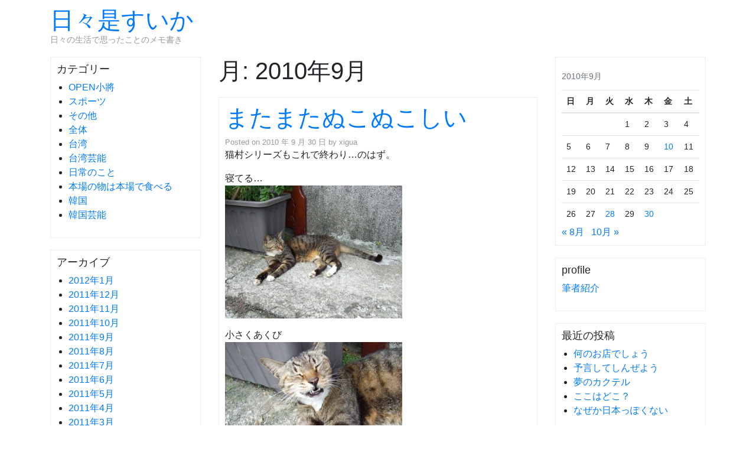

--- FILE ---
content_type: text/html; charset=UTF-8
request_url: https://www.xiguadiary.com/2010/09
body_size: 50647
content:
<!DOCTYPE html>
<html class="no-js" dir="ltr" lang="ja" prefix="og: https://ogp.me/ns#">
    <head>
        <meta charset="UTF-8">
        <meta http-equiv="x-ua-compatible" content="ie=edge">
        <meta name="viewport" content="width=device-width, initial-scale=1, shrink-to-fit=no">

        <link rel="profile" href="http://gmpg.org/xfn/11" />
        <link rel="pingback" href="https://www.xiguadiary.com/xmlrpc.php" />

        <!--WordPress head-->
        <title>月: 2010年9月 | 日々是すいか</title>
	<style>img:is([sizes="auto" i], [sizes^="auto," i]) { contain-intrinsic-size: 3000px 1500px }</style>
	
		<!-- All in One SEO 4.7.6 - aioseo.com -->
	<meta name="robots" content="noindex, max-snippet:-1, max-image-preview:large, max-video-preview:-1" />
	<link rel="canonical" href="https://www.xiguadiary.com/2010/09" />
	<meta name="generator" content="All in One SEO (AIOSEO) 4.7.6" />
		<script type="application/ld+json" class="aioseo-schema">
			{"@context":"https:\/\/schema.org","@graph":[{"@type":"BreadcrumbList","@id":"https:\/\/www.xiguadiary.com\/2010\/09#breadcrumblist","itemListElement":[{"@type":"ListItem","@id":"https:\/\/www.xiguadiary.com\/#listItem","position":1,"name":"\u5bb6","item":"https:\/\/www.xiguadiary.com\/","nextItem":{"@type":"ListItem","@id":"https:\/\/www.xiguadiary.com\/2010\/#listItem","name":"2010"}},{"@type":"ListItem","@id":"https:\/\/www.xiguadiary.com\/2010\/#listItem","position":2,"name":"2010","item":"https:\/\/www.xiguadiary.com\/2010\/","nextItem":{"@type":"ListItem","@id":"https:\/\/www.xiguadiary.com\/2010\/09\/#listItem","name":"9\u6708, 2010"},"previousItem":{"@type":"ListItem","@id":"https:\/\/www.xiguadiary.com\/#listItem","name":"\u5bb6"}},{"@type":"ListItem","@id":"https:\/\/www.xiguadiary.com\/2010\/09\/#listItem","position":3,"name":"9\u6708, 2010","previousItem":{"@type":"ListItem","@id":"https:\/\/www.xiguadiary.com\/2010\/#listItem","name":"2010"}}]},{"@type":"CollectionPage","@id":"https:\/\/www.xiguadiary.com\/2010\/09#collectionpage","url":"https:\/\/www.xiguadiary.com\/2010\/09","name":"\u6708: 2010\u5e749\u6708 | \u65e5\u3005\u662f\u3059\u3044\u304b","inLanguage":"ja","isPartOf":{"@id":"https:\/\/www.xiguadiary.com\/#website"},"breadcrumb":{"@id":"https:\/\/www.xiguadiary.com\/2010\/09#breadcrumblist"}},{"@type":"Organization","@id":"https:\/\/www.xiguadiary.com\/#organization","name":"\u65e5\u3005\u662f\u3059\u3044\u304b","description":"\u65e5\u3005\u306e\u751f\u6d3b\u3067\u601d\u3063\u305f\u3053\u3068\u306e\u30e1\u30e2\u66f8\u304d","url":"https:\/\/www.xiguadiary.com\/"},{"@type":"WebSite","@id":"https:\/\/www.xiguadiary.com\/#website","url":"https:\/\/www.xiguadiary.com\/","name":"\u65e5\u3005\u662f\u3059\u3044\u304b","description":"\u65e5\u3005\u306e\u751f\u6d3b\u3067\u601d\u3063\u305f\u3053\u3068\u306e\u30e1\u30e2\u66f8\u304d","inLanguage":"ja","publisher":{"@id":"https:\/\/www.xiguadiary.com\/#organization"}}]}
		</script>
		<!-- All in One SEO -->

<link rel="alternate" type="application/rss+xml" title="日々是すいか &raquo; フィード" href="https://www.xiguadiary.com/feed" />
<link rel="alternate" type="application/rss+xml" title="日々是すいか &raquo; コメントフィード" href="https://www.xiguadiary.com/comments/feed" />
<script type="text/javascript">
/* <![CDATA[ */
window._wpemojiSettings = {"baseUrl":"https:\/\/s.w.org\/images\/core\/emoji\/15.0.3\/72x72\/","ext":".png","svgUrl":"https:\/\/s.w.org\/images\/core\/emoji\/15.0.3\/svg\/","svgExt":".svg","source":{"concatemoji":"https:\/\/www.xiguadiary.com\/wp-includes\/js\/wp-emoji-release.min.js?ver=6.7.4"}};
/*! This file is auto-generated */
!function(i,n){var o,s,e;function c(e){try{var t={supportTests:e,timestamp:(new Date).valueOf()};sessionStorage.setItem(o,JSON.stringify(t))}catch(e){}}function p(e,t,n){e.clearRect(0,0,e.canvas.width,e.canvas.height),e.fillText(t,0,0);var t=new Uint32Array(e.getImageData(0,0,e.canvas.width,e.canvas.height).data),r=(e.clearRect(0,0,e.canvas.width,e.canvas.height),e.fillText(n,0,0),new Uint32Array(e.getImageData(0,0,e.canvas.width,e.canvas.height).data));return t.every(function(e,t){return e===r[t]})}function u(e,t,n){switch(t){case"flag":return n(e,"\ud83c\udff3\ufe0f\u200d\u26a7\ufe0f","\ud83c\udff3\ufe0f\u200b\u26a7\ufe0f")?!1:!n(e,"\ud83c\uddfa\ud83c\uddf3","\ud83c\uddfa\u200b\ud83c\uddf3")&&!n(e,"\ud83c\udff4\udb40\udc67\udb40\udc62\udb40\udc65\udb40\udc6e\udb40\udc67\udb40\udc7f","\ud83c\udff4\u200b\udb40\udc67\u200b\udb40\udc62\u200b\udb40\udc65\u200b\udb40\udc6e\u200b\udb40\udc67\u200b\udb40\udc7f");case"emoji":return!n(e,"\ud83d\udc26\u200d\u2b1b","\ud83d\udc26\u200b\u2b1b")}return!1}function f(e,t,n){var r="undefined"!=typeof WorkerGlobalScope&&self instanceof WorkerGlobalScope?new OffscreenCanvas(300,150):i.createElement("canvas"),a=r.getContext("2d",{willReadFrequently:!0}),o=(a.textBaseline="top",a.font="600 32px Arial",{});return e.forEach(function(e){o[e]=t(a,e,n)}),o}function t(e){var t=i.createElement("script");t.src=e,t.defer=!0,i.head.appendChild(t)}"undefined"!=typeof Promise&&(o="wpEmojiSettingsSupports",s=["flag","emoji"],n.supports={everything:!0,everythingExceptFlag:!0},e=new Promise(function(e){i.addEventListener("DOMContentLoaded",e,{once:!0})}),new Promise(function(t){var n=function(){try{var e=JSON.parse(sessionStorage.getItem(o));if("object"==typeof e&&"number"==typeof e.timestamp&&(new Date).valueOf()<e.timestamp+604800&&"object"==typeof e.supportTests)return e.supportTests}catch(e){}return null}();if(!n){if("undefined"!=typeof Worker&&"undefined"!=typeof OffscreenCanvas&&"undefined"!=typeof URL&&URL.createObjectURL&&"undefined"!=typeof Blob)try{var e="postMessage("+f.toString()+"("+[JSON.stringify(s),u.toString(),p.toString()].join(",")+"));",r=new Blob([e],{type:"text/javascript"}),a=new Worker(URL.createObjectURL(r),{name:"wpTestEmojiSupports"});return void(a.onmessage=function(e){c(n=e.data),a.terminate(),t(n)})}catch(e){}c(n=f(s,u,p))}t(n)}).then(function(e){for(var t in e)n.supports[t]=e[t],n.supports.everything=n.supports.everything&&n.supports[t],"flag"!==t&&(n.supports.everythingExceptFlag=n.supports.everythingExceptFlag&&n.supports[t]);n.supports.everythingExceptFlag=n.supports.everythingExceptFlag&&!n.supports.flag,n.DOMReady=!1,n.readyCallback=function(){n.DOMReady=!0}}).then(function(){return e}).then(function(){var e;n.supports.everything||(n.readyCallback(),(e=n.source||{}).concatemoji?t(e.concatemoji):e.wpemoji&&e.twemoji&&(t(e.twemoji),t(e.wpemoji)))}))}((window,document),window._wpemojiSettings);
/* ]]> */
</script>
<style id='wp-emoji-styles-inline-css' type='text/css'>

	img.wp-smiley, img.emoji {
		display: inline !important;
		border: none !important;
		box-shadow: none !important;
		height: 1em !important;
		width: 1em !important;
		margin: 0 0.07em !important;
		vertical-align: -0.1em !important;
		background: none !important;
		padding: 0 !important;
	}
</style>
<link rel='stylesheet' id='wp-block-library-css' href='https://www.xiguadiary.com/wp-includes/css/dist/block-library/style.min.css?ver=6.7.4' type='text/css' media='all' />
<style id='wp-block-library-theme-inline-css' type='text/css'>
.wp-block-audio :where(figcaption){color:#555;font-size:13px;text-align:center}.is-dark-theme .wp-block-audio :where(figcaption){color:#ffffffa6}.wp-block-audio{margin:0 0 1em}.wp-block-code{border:1px solid #ccc;border-radius:4px;font-family:Menlo,Consolas,monaco,monospace;padding:.8em 1em}.wp-block-embed :where(figcaption){color:#555;font-size:13px;text-align:center}.is-dark-theme .wp-block-embed :where(figcaption){color:#ffffffa6}.wp-block-embed{margin:0 0 1em}.blocks-gallery-caption{color:#555;font-size:13px;text-align:center}.is-dark-theme .blocks-gallery-caption{color:#ffffffa6}:root :where(.wp-block-image figcaption){color:#555;font-size:13px;text-align:center}.is-dark-theme :root :where(.wp-block-image figcaption){color:#ffffffa6}.wp-block-image{margin:0 0 1em}.wp-block-pullquote{border-bottom:4px solid;border-top:4px solid;color:currentColor;margin-bottom:1.75em}.wp-block-pullquote cite,.wp-block-pullquote footer,.wp-block-pullquote__citation{color:currentColor;font-size:.8125em;font-style:normal;text-transform:uppercase}.wp-block-quote{border-left:.25em solid;margin:0 0 1.75em;padding-left:1em}.wp-block-quote cite,.wp-block-quote footer{color:currentColor;font-size:.8125em;font-style:normal;position:relative}.wp-block-quote:where(.has-text-align-right){border-left:none;border-right:.25em solid;padding-left:0;padding-right:1em}.wp-block-quote:where(.has-text-align-center){border:none;padding-left:0}.wp-block-quote.is-large,.wp-block-quote.is-style-large,.wp-block-quote:where(.is-style-plain){border:none}.wp-block-search .wp-block-search__label{font-weight:700}.wp-block-search__button{border:1px solid #ccc;padding:.375em .625em}:where(.wp-block-group.has-background){padding:1.25em 2.375em}.wp-block-separator.has-css-opacity{opacity:.4}.wp-block-separator{border:none;border-bottom:2px solid;margin-left:auto;margin-right:auto}.wp-block-separator.has-alpha-channel-opacity{opacity:1}.wp-block-separator:not(.is-style-wide):not(.is-style-dots){width:100px}.wp-block-separator.has-background:not(.is-style-dots){border-bottom:none;height:1px}.wp-block-separator.has-background:not(.is-style-wide):not(.is-style-dots){height:2px}.wp-block-table{margin:0 0 1em}.wp-block-table td,.wp-block-table th{word-break:normal}.wp-block-table :where(figcaption){color:#555;font-size:13px;text-align:center}.is-dark-theme .wp-block-table :where(figcaption){color:#ffffffa6}.wp-block-video :where(figcaption){color:#555;font-size:13px;text-align:center}.is-dark-theme .wp-block-video :where(figcaption){color:#ffffffa6}.wp-block-video{margin:0 0 1em}:root :where(.wp-block-template-part.has-background){margin-bottom:0;margin-top:0;padding:1.25em 2.375em}
</style>
<style id='classic-theme-styles-inline-css' type='text/css'>
/*! This file is auto-generated */
.wp-block-button__link{color:#fff;background-color:#32373c;border-radius:9999px;box-shadow:none;text-decoration:none;padding:calc(.667em + 2px) calc(1.333em + 2px);font-size:1.125em}.wp-block-file__button{background:#32373c;color:#fff;text-decoration:none}
</style>
<style id='global-styles-inline-css' type='text/css'>
:root{--wp--preset--aspect-ratio--square: 1;--wp--preset--aspect-ratio--4-3: 4/3;--wp--preset--aspect-ratio--3-4: 3/4;--wp--preset--aspect-ratio--3-2: 3/2;--wp--preset--aspect-ratio--2-3: 2/3;--wp--preset--aspect-ratio--16-9: 16/9;--wp--preset--aspect-ratio--9-16: 9/16;--wp--preset--color--black: #000000;--wp--preset--color--cyan-bluish-gray: #abb8c3;--wp--preset--color--white: #ffffff;--wp--preset--color--pale-pink: #f78da7;--wp--preset--color--vivid-red: #cf2e2e;--wp--preset--color--luminous-vivid-orange: #ff6900;--wp--preset--color--luminous-vivid-amber: #fcb900;--wp--preset--color--light-green-cyan: #7bdcb5;--wp--preset--color--vivid-green-cyan: #00d084;--wp--preset--color--pale-cyan-blue: #8ed1fc;--wp--preset--color--vivid-cyan-blue: #0693e3;--wp--preset--color--vivid-purple: #9b51e0;--wp--preset--gradient--vivid-cyan-blue-to-vivid-purple: linear-gradient(135deg,rgba(6,147,227,1) 0%,rgb(155,81,224) 100%);--wp--preset--gradient--light-green-cyan-to-vivid-green-cyan: linear-gradient(135deg,rgb(122,220,180) 0%,rgb(0,208,130) 100%);--wp--preset--gradient--luminous-vivid-amber-to-luminous-vivid-orange: linear-gradient(135deg,rgba(252,185,0,1) 0%,rgba(255,105,0,1) 100%);--wp--preset--gradient--luminous-vivid-orange-to-vivid-red: linear-gradient(135deg,rgba(255,105,0,1) 0%,rgb(207,46,46) 100%);--wp--preset--gradient--very-light-gray-to-cyan-bluish-gray: linear-gradient(135deg,rgb(238,238,238) 0%,rgb(169,184,195) 100%);--wp--preset--gradient--cool-to-warm-spectrum: linear-gradient(135deg,rgb(74,234,220) 0%,rgb(151,120,209) 20%,rgb(207,42,186) 40%,rgb(238,44,130) 60%,rgb(251,105,98) 80%,rgb(254,248,76) 100%);--wp--preset--gradient--blush-light-purple: linear-gradient(135deg,rgb(255,206,236) 0%,rgb(152,150,240) 100%);--wp--preset--gradient--blush-bordeaux: linear-gradient(135deg,rgb(254,205,165) 0%,rgb(254,45,45) 50%,rgb(107,0,62) 100%);--wp--preset--gradient--luminous-dusk: linear-gradient(135deg,rgb(255,203,112) 0%,rgb(199,81,192) 50%,rgb(65,88,208) 100%);--wp--preset--gradient--pale-ocean: linear-gradient(135deg,rgb(255,245,203) 0%,rgb(182,227,212) 50%,rgb(51,167,181) 100%);--wp--preset--gradient--electric-grass: linear-gradient(135deg,rgb(202,248,128) 0%,rgb(113,206,126) 100%);--wp--preset--gradient--midnight: linear-gradient(135deg,rgb(2,3,129) 0%,rgb(40,116,252) 100%);--wp--preset--font-size--small: 13px;--wp--preset--font-size--medium: 20px;--wp--preset--font-size--large: 36px;--wp--preset--font-size--x-large: 42px;--wp--preset--spacing--20: 0.44rem;--wp--preset--spacing--30: 0.67rem;--wp--preset--spacing--40: 1rem;--wp--preset--spacing--50: 1.5rem;--wp--preset--spacing--60: 2.25rem;--wp--preset--spacing--70: 3.38rem;--wp--preset--spacing--80: 5.06rem;--wp--preset--shadow--natural: 6px 6px 9px rgba(0, 0, 0, 0.2);--wp--preset--shadow--deep: 12px 12px 50px rgba(0, 0, 0, 0.4);--wp--preset--shadow--sharp: 6px 6px 0px rgba(0, 0, 0, 0.2);--wp--preset--shadow--outlined: 6px 6px 0px -3px rgba(255, 255, 255, 1), 6px 6px rgba(0, 0, 0, 1);--wp--preset--shadow--crisp: 6px 6px 0px rgba(0, 0, 0, 1);}:where(.is-layout-flex){gap: 0.5em;}:where(.is-layout-grid){gap: 0.5em;}body .is-layout-flex{display: flex;}.is-layout-flex{flex-wrap: wrap;align-items: center;}.is-layout-flex > :is(*, div){margin: 0;}body .is-layout-grid{display: grid;}.is-layout-grid > :is(*, div){margin: 0;}:where(.wp-block-columns.is-layout-flex){gap: 2em;}:where(.wp-block-columns.is-layout-grid){gap: 2em;}:where(.wp-block-post-template.is-layout-flex){gap: 1.25em;}:where(.wp-block-post-template.is-layout-grid){gap: 1.25em;}.has-black-color{color: var(--wp--preset--color--black) !important;}.has-cyan-bluish-gray-color{color: var(--wp--preset--color--cyan-bluish-gray) !important;}.has-white-color{color: var(--wp--preset--color--white) !important;}.has-pale-pink-color{color: var(--wp--preset--color--pale-pink) !important;}.has-vivid-red-color{color: var(--wp--preset--color--vivid-red) !important;}.has-luminous-vivid-orange-color{color: var(--wp--preset--color--luminous-vivid-orange) !important;}.has-luminous-vivid-amber-color{color: var(--wp--preset--color--luminous-vivid-amber) !important;}.has-light-green-cyan-color{color: var(--wp--preset--color--light-green-cyan) !important;}.has-vivid-green-cyan-color{color: var(--wp--preset--color--vivid-green-cyan) !important;}.has-pale-cyan-blue-color{color: var(--wp--preset--color--pale-cyan-blue) !important;}.has-vivid-cyan-blue-color{color: var(--wp--preset--color--vivid-cyan-blue) !important;}.has-vivid-purple-color{color: var(--wp--preset--color--vivid-purple) !important;}.has-black-background-color{background-color: var(--wp--preset--color--black) !important;}.has-cyan-bluish-gray-background-color{background-color: var(--wp--preset--color--cyan-bluish-gray) !important;}.has-white-background-color{background-color: var(--wp--preset--color--white) !important;}.has-pale-pink-background-color{background-color: var(--wp--preset--color--pale-pink) !important;}.has-vivid-red-background-color{background-color: var(--wp--preset--color--vivid-red) !important;}.has-luminous-vivid-orange-background-color{background-color: var(--wp--preset--color--luminous-vivid-orange) !important;}.has-luminous-vivid-amber-background-color{background-color: var(--wp--preset--color--luminous-vivid-amber) !important;}.has-light-green-cyan-background-color{background-color: var(--wp--preset--color--light-green-cyan) !important;}.has-vivid-green-cyan-background-color{background-color: var(--wp--preset--color--vivid-green-cyan) !important;}.has-pale-cyan-blue-background-color{background-color: var(--wp--preset--color--pale-cyan-blue) !important;}.has-vivid-cyan-blue-background-color{background-color: var(--wp--preset--color--vivid-cyan-blue) !important;}.has-vivid-purple-background-color{background-color: var(--wp--preset--color--vivid-purple) !important;}.has-black-border-color{border-color: var(--wp--preset--color--black) !important;}.has-cyan-bluish-gray-border-color{border-color: var(--wp--preset--color--cyan-bluish-gray) !important;}.has-white-border-color{border-color: var(--wp--preset--color--white) !important;}.has-pale-pink-border-color{border-color: var(--wp--preset--color--pale-pink) !important;}.has-vivid-red-border-color{border-color: var(--wp--preset--color--vivid-red) !important;}.has-luminous-vivid-orange-border-color{border-color: var(--wp--preset--color--luminous-vivid-orange) !important;}.has-luminous-vivid-amber-border-color{border-color: var(--wp--preset--color--luminous-vivid-amber) !important;}.has-light-green-cyan-border-color{border-color: var(--wp--preset--color--light-green-cyan) !important;}.has-vivid-green-cyan-border-color{border-color: var(--wp--preset--color--vivid-green-cyan) !important;}.has-pale-cyan-blue-border-color{border-color: var(--wp--preset--color--pale-cyan-blue) !important;}.has-vivid-cyan-blue-border-color{border-color: var(--wp--preset--color--vivid-cyan-blue) !important;}.has-vivid-purple-border-color{border-color: var(--wp--preset--color--vivid-purple) !important;}.has-vivid-cyan-blue-to-vivid-purple-gradient-background{background: var(--wp--preset--gradient--vivid-cyan-blue-to-vivid-purple) !important;}.has-light-green-cyan-to-vivid-green-cyan-gradient-background{background: var(--wp--preset--gradient--light-green-cyan-to-vivid-green-cyan) !important;}.has-luminous-vivid-amber-to-luminous-vivid-orange-gradient-background{background: var(--wp--preset--gradient--luminous-vivid-amber-to-luminous-vivid-orange) !important;}.has-luminous-vivid-orange-to-vivid-red-gradient-background{background: var(--wp--preset--gradient--luminous-vivid-orange-to-vivid-red) !important;}.has-very-light-gray-to-cyan-bluish-gray-gradient-background{background: var(--wp--preset--gradient--very-light-gray-to-cyan-bluish-gray) !important;}.has-cool-to-warm-spectrum-gradient-background{background: var(--wp--preset--gradient--cool-to-warm-spectrum) !important;}.has-blush-light-purple-gradient-background{background: var(--wp--preset--gradient--blush-light-purple) !important;}.has-blush-bordeaux-gradient-background{background: var(--wp--preset--gradient--blush-bordeaux) !important;}.has-luminous-dusk-gradient-background{background: var(--wp--preset--gradient--luminous-dusk) !important;}.has-pale-ocean-gradient-background{background: var(--wp--preset--gradient--pale-ocean) !important;}.has-electric-grass-gradient-background{background: var(--wp--preset--gradient--electric-grass) !important;}.has-midnight-gradient-background{background: var(--wp--preset--gradient--midnight) !important;}.has-small-font-size{font-size: var(--wp--preset--font-size--small) !important;}.has-medium-font-size{font-size: var(--wp--preset--font-size--medium) !important;}.has-large-font-size{font-size: var(--wp--preset--font-size--large) !important;}.has-x-large-font-size{font-size: var(--wp--preset--font-size--x-large) !important;}
:where(.wp-block-post-template.is-layout-flex){gap: 1.25em;}:where(.wp-block-post-template.is-layout-grid){gap: 1.25em;}
:where(.wp-block-columns.is-layout-flex){gap: 2em;}:where(.wp-block-columns.is-layout-grid){gap: 2em;}
:root :where(.wp-block-pullquote){font-size: 1.5em;line-height: 1.6;}
</style>
<link rel='stylesheet' id='bootstrap-basic4-wp-main-css' href='https://www.xiguadiary.com/wp-content/themes/bootstrap-basic4/style.css?ver=1.3.5' type='text/css' media='all' />
<link rel='stylesheet' id='bootstrap4-css' href='https://www.xiguadiary.com/wp-content/themes/bootstrap-basic4/assets/css/bootstrap.min.css?ver=4.6.2' type='text/css' media='all' />
<link rel='stylesheet' id='bootstrap-basic4-font-awesome5-css' href='https://www.xiguadiary.com/wp-content/themes/bootstrap-basic4/assets/fontawesome/css/all.min.css?ver=5.15.4' type='text/css' media='all' />
<link rel='stylesheet' id='bootstrap-basic4-main-css' href='https://www.xiguadiary.com/wp-content/themes/bootstrap-basic4/assets/css/main.css?ver=1.3.5' type='text/css' media='all' />
<script type="text/javascript" src="https://www.xiguadiary.com/wp-includes/js/jquery/jquery.min.js?ver=3.7.1" id="jquery-core-js"></script>
<script type="text/javascript" src="https://www.xiguadiary.com/wp-includes/js/jquery/jquery-migrate.min.js?ver=3.4.1" id="jquery-migrate-js"></script>
<link rel="https://api.w.org/" href="https://www.xiguadiary.com/wp-json/" /><link rel="EditURI" type="application/rsd+xml" title="RSD" href="https://www.xiguadiary.com/xmlrpc.php?rsd" />
<meta name="generator" content="WordPress 6.7.4" />
<style type="text/css">.recentcomments a{display:inline !important;padding:0 !important;margin:0 !important;}</style> 
        <!--end WordPress head-->
    </head>
    <body class="archive date wp-embed-responsive">
         
        <div class="container page-container">
            <header class="page-header page-header-sitebrand-topbar">
                <div class="row row-with-vspace site-branding">
                    <div class="col-md-6 site-title">
                        <h1 class="site-title-heading">
                            <a href="https://www.xiguadiary.com/" title="日々是すいか" rel="home">日々是すいか</a>
                        </h1>
                        <div class="site-description">
                            <small>
                                日々の生活で思ったことのメモ書き 
                            </small>
                        </div>
                    </div>
                    <div class="col-md-6 page-header-top-right">
                        <div class="sr-only">
                            <a href="#content" title="Skip to content">Skip to content</a>
                        </div>
                         
                    </div>
                </div><!--.site-branding-->
                 
                <!-- the navigation is skipped due to there is no menu or active widgets on navbar-right. -->
                 
            </header><!--.page-header-->


            <div id="content" class="site-content row row-with-vspace"> 
                <div id="sidebar-left" class="col-md-3">
                     
                    <aside id="categories-6" class="widget widget_categories"><h1 class="widget-title">カテゴリー</h1>
			<ul>
					<li class="cat-item cat-item-100"><a href="https://www.xiguadiary.com/category/06">OPEN小將</a>
</li>
	<li class="cat-item cat-item-8"><a href="https://www.xiguadiary.com/category/04">スポーツ</a>
</li>
	<li class="cat-item cat-item-99"><a href="https://www.xiguadiary.com/category/99">その他</a>
</li>
	<li class="cat-item cat-item-1"><a href="https://www.xiguadiary.com/category/00">全体</a>
</li>
	<li class="cat-item cat-item-4"><a href="https://www.xiguadiary.com/category/02">台湾</a>
</li>
	<li class="cat-item cat-item-6"><a href="https://www.xiguadiary.com/category/02/021">台湾芸能</a>
</li>
	<li class="cat-item cat-item-3"><a href="https://www.xiguadiary.com/category/01">日常のこと</a>
</li>
	<li class="cat-item cat-item-9"><a href="https://www.xiguadiary.com/category/05">本場の物は本場で食べる</a>
</li>
	<li class="cat-item cat-item-5"><a href="https://www.xiguadiary.com/category/03">韓国</a>
</li>
	<li class="cat-item cat-item-7"><a href="https://www.xiguadiary.com/category/03/031">韓国芸能</a>
</li>
			</ul>

			</aside><aside id="archives-6" class="widget widget_archive"><h1 class="widget-title">アーカイブ</h1>
			<ul>
					<li><a href='https://www.xiguadiary.com/2012/01'>2012年1月</a></li>
	<li><a href='https://www.xiguadiary.com/2011/12'>2011年12月</a></li>
	<li><a href='https://www.xiguadiary.com/2011/11'>2011年11月</a></li>
	<li><a href='https://www.xiguadiary.com/2011/10'>2011年10月</a></li>
	<li><a href='https://www.xiguadiary.com/2011/09'>2011年9月</a></li>
	<li><a href='https://www.xiguadiary.com/2011/08'>2011年8月</a></li>
	<li><a href='https://www.xiguadiary.com/2011/07'>2011年7月</a></li>
	<li><a href='https://www.xiguadiary.com/2011/06'>2011年6月</a></li>
	<li><a href='https://www.xiguadiary.com/2011/05'>2011年5月</a></li>
	<li><a href='https://www.xiguadiary.com/2011/04'>2011年4月</a></li>
	<li><a href='https://www.xiguadiary.com/2011/03'>2011年3月</a></li>
	<li><a href='https://www.xiguadiary.com/2011/02'>2011年2月</a></li>
	<li><a href='https://www.xiguadiary.com/2011/01'>2011年1月</a></li>
	<li><a href='https://www.xiguadiary.com/2010/12'>2010年12月</a></li>
	<li><a href='https://www.xiguadiary.com/2010/11'>2010年11月</a></li>
	<li><a href='https://www.xiguadiary.com/2010/10'>2010年10月</a></li>
	<li><a href='https://www.xiguadiary.com/2010/09' aria-current="page">2010年9月</a></li>
	<li><a href='https://www.xiguadiary.com/2010/08'>2010年8月</a></li>
	<li><a href='https://www.xiguadiary.com/2010/07'>2010年7月</a></li>
	<li><a href='https://www.xiguadiary.com/2010/06'>2010年6月</a></li>
	<li><a href='https://www.xiguadiary.com/2010/05'>2010年5月</a></li>
	<li><a href='https://www.xiguadiary.com/2010/04'>2010年4月</a></li>
	<li><a href='https://www.xiguadiary.com/2010/03'>2010年3月</a></li>
	<li><a href='https://www.xiguadiary.com/2010/02'>2010年2月</a></li>
	<li><a href='https://www.xiguadiary.com/2010/01'>2010年1月</a></li>
	<li><a href='https://www.xiguadiary.com/2009/12'>2009年12月</a></li>
	<li><a href='https://www.xiguadiary.com/2009/11'>2009年11月</a></li>
	<li><a href='https://www.xiguadiary.com/2009/10'>2009年10月</a></li>
	<li><a href='https://www.xiguadiary.com/2009/09'>2009年9月</a></li>
	<li><a href='https://www.xiguadiary.com/2009/08'>2009年8月</a></li>
	<li><a href='https://www.xiguadiary.com/2009/07'>2009年7月</a></li>
	<li><a href='https://www.xiguadiary.com/2009/06'>2009年6月</a></li>
	<li><a href='https://www.xiguadiary.com/2009/05'>2009年5月</a></li>
	<li><a href='https://www.xiguadiary.com/2009/04'>2009年4月</a></li>
	<li><a href='https://www.xiguadiary.com/2009/03'>2009年3月</a></li>
	<li><a href='https://www.xiguadiary.com/2009/02'>2009年2月</a></li>
	<li><a href='https://www.xiguadiary.com/2009/01'>2009年1月</a></li>
	<li><a href='https://www.xiguadiary.com/2008/12'>2008年12月</a></li>
	<li><a href='https://www.xiguadiary.com/2008/11'>2008年11月</a></li>
	<li><a href='https://www.xiguadiary.com/2008/10'>2008年10月</a></li>
	<li><a href='https://www.xiguadiary.com/2008/09'>2008年9月</a></li>
			</ul>

			</aside> 
                </div>
 
                <main id="main" class="col-md-6 site-main" role="main">
                     
                    <header class="page-header">
                        <h1 class="page-title">月: <span>2010年9月</span></h1>                    </header><!-- .page-header -->

                     
<article id="post-1258" class="post-1258 post type-post status-publish format-standard hentry category-1 category-4">
    <header class="entry-header">
        <h1 class="entry-title"><a href="https://www.xiguadiary.com/2010/09/30234822" rel="bookmark">またまたぬこぬこしい</a></h1>

         
        <div class="entry-meta">
            <span class="posted-on">Posted on <a href="https://www.xiguadiary.com/2010/09/30234822" title="23:48" rel="bookmark"><time class="entry-date published" datetime="2010-09-30T23:48:22+09:00">2010 年 9 月 30 日</time><time class="updated" datetime="2010-09-30T23:46:19+09:00">2010 年 9 月 30 日</time></a></span><span class="byline"> by <span class="author vcard"><a class="url fn n" href="https://www.xiguadiary.com/author/xigua" title="View all posts by xigua">xigua</a></span></span> 
        </div><!-- .entry-meta -->
         
    </header><!-- .entry-header -->

     
    <div class="entry-content">
        <p>猫村シリーズもこれで終わり…のはず。</p>
<p>寝てる…<br />
<a href="http://www.xiguadiary.com/wp-content/uploads/2010/09/20100930_01.jpg"><img fetchpriority="high" decoding="async" src="http://www.xiguadiary.com/wp-content/uploads/2010/09/20100930_01-300x225.jpg" alt="" title="20100930_01" width="300" height="225" class="alignnone size-thumbnail wp-image-1279" srcset="https://www.xiguadiary.com/wp-content/uploads/2010/09/20100930_01-300x225.jpg 300w, https://www.xiguadiary.com/wp-content/uploads/2010/09/20100930_01.jpg 400w" sizes="(max-width: 300px) 100vw, 300px" /></a></p>
<p>小さくあくび<br />
<a href="http://www.xiguadiary.com/wp-content/uploads/2010/09/20100930_02.jpg"><img decoding="async" src="http://www.xiguadiary.com/wp-content/uploads/2010/09/20100930_02-300x225.jpg" alt="" title="20100930_02" width="300" height="225" class="alignnone size-thumbnail wp-image-1280" srcset="https://www.xiguadiary.com/wp-content/uploads/2010/09/20100930_02-300x225.jpg 300w, https://www.xiguadiary.com/wp-content/uploads/2010/09/20100930_02.jpg 400w" sizes="(max-width: 300px) 100vw, 300px" /></a></p>
<p>アップ<br />
<a href="http://www.xiguadiary.com/wp-content/uploads/2010/09/20100930_03.jpg"><img decoding="async" src="http://www.xiguadiary.com/wp-content/uploads/2010/09/20100930_03-300x225.jpg" alt="" title="20100930_03" width="300" height="225" class="alignnone size-thumbnail wp-image-1281" srcset="https://www.xiguadiary.com/wp-content/uploads/2010/09/20100930_03-300x225.jpg 300w, https://www.xiguadiary.com/wp-content/uploads/2010/09/20100930_03.jpg 400w" sizes="(max-width: 300px) 100vw, 300px" /></a></p>
<p>さらに近づいて下から<br />
<a href="http://www.xiguadiary.com/wp-content/uploads/2010/09/20100930_04.jpg"><img loading="lazy" decoding="async" src="http://www.xiguadiary.com/wp-content/uploads/2010/09/20100930_04-300x225.jpg" alt="" title="20100930_04" width="300" height="225" class="alignnone size-thumbnail wp-image-1282" srcset="https://www.xiguadiary.com/wp-content/uploads/2010/09/20100930_04-300x225.jpg 300w, https://www.xiguadiary.com/wp-content/uploads/2010/09/20100930_04.jpg 400w" sizes="auto, (max-width: 300px) 100vw, 300px" /></a></p>
<p>「ん？なんだお前」<br />
<a href="http://www.xiguadiary.com/wp-content/uploads/2010/09/20100930_05.jpg"><img loading="lazy" decoding="async" src="http://www.xiguadiary.com/wp-content/uploads/2010/09/20100930_05-300x225.jpg" alt="" title="20100930_05" width="300" height="225" class="alignnone size-thumbnail wp-image-1283" srcset="https://www.xiguadiary.com/wp-content/uploads/2010/09/20100930_05-300x225.jpg 300w, https://www.xiguadiary.com/wp-content/uploads/2010/09/20100930_05.jpg 400w" sizes="auto, (max-width: 300px) 100vw, 300px" /></a></p>
<p>「許可なく撮りやがって」<br />
<a href="http://www.xiguadiary.com/wp-content/uploads/2010/09/20100930_06.jpg"><img loading="lazy" decoding="async" src="http://www.xiguadiary.com/wp-content/uploads/2010/09/20100930_06-300x225.jpg" alt="" title="20100930_06" width="300" height="225" class="alignnone size-thumbnail wp-image-1284" srcset="https://www.xiguadiary.com/wp-content/uploads/2010/09/20100930_06-300x225.jpg 300w, https://www.xiguadiary.com/wp-content/uploads/2010/09/20100930_06.jpg 400w" sizes="auto, (max-width: 300px) 100vw, 300px" /></a></p>
<p>「こうしてやる」<br />
<a href="http://www.xiguadiary.com/wp-content/uploads/2010/09/20100930_07.jpg"><img loading="lazy" decoding="async" src="http://www.xiguadiary.com/wp-content/uploads/2010/09/20100930_07-300x225.jpg" alt="" title="20100930_07" width="300" height="225" class="alignnone size-thumbnail wp-image-1285" srcset="https://www.xiguadiary.com/wp-content/uploads/2010/09/20100930_07-300x225.jpg 300w, https://www.xiguadiary.com/wp-content/uploads/2010/09/20100930_07.jpg 400w" sizes="auto, (max-width: 300px) 100vw, 300px" /></a></p>
<p>おしまい。</p>
<p>※多少、脚色が入っております。</p>
 
        <div class="clearfix"></div>
         
    </div><!-- .entry-content -->
     

    <footer class="entry-meta">
         
        <div class="entry-meta-category-tag">
             
            <span class="cat-links">
                <span class="categories-icon fas fa-th-list" title="Posted in"></span> <a href="https://www.xiguadiary.com/category/00" rel="category tag">全体</a>, <a href="https://www.xiguadiary.com/category/02" rel="category tag">台湾</a> 
            </span>
             

             
        </div><!--.entry-meta-category-tag-->
         

        <div class="entry-meta-comment-tools">
             
                        <span class="comments-link"><a href="https://www.xiguadiary.com/2010/09/30234822#respond" class="btn btn-light btn-sm" ><i class="comment-icon fas fa-comment"></i> <small class="comment-total">0</small></a></span>
             

             
        </div><!--.entry-meta-comment-tools-->
    </footer><!-- .entry-meta -->
</article><!-- #post-## -->
  
<article id="post-1261" class="post-1261 post type-post status-publish format-standard hentry category-1 category-4">
    <header class="entry-header">
        <h1 class="entry-title"><a href="https://www.xiguadiary.com/2010/09/28191846" rel="bookmark">もっとぬこぬこしい</a></h1>

         
        <div class="entry-meta">
            <span class="posted-on">Posted on <a href="https://www.xiguadiary.com/2010/09/28191846" title="19:18" rel="bookmark"><time class="entry-date published" datetime="2010-09-28T19:18:46+09:00">2010 年 9 月 28 日</time><time class="updated" datetime="2010-09-28T18:44:59+09:00">2010 年 9 月 28 日</time></a></span><span class="byline"> by <span class="author vcard"><a class="url fn n" href="https://www.xiguadiary.com/author/xigua" title="View all posts by xigua">xigua</a></span></span> 
        </div><!-- .entry-meta -->
         
    </header><!-- .entry-header -->

     
    <div class="entry-content">
        <p>時間が開いてしまいましたが、貓村の続きです。</p>
<p><a href="http://www.xiguadiary.com/wp-content/uploads/2010/09/20100928_01.jpg"><img loading="lazy" decoding="async" src="http://www.xiguadiary.com/wp-content/uploads/2010/09/20100928_01-300x225.jpg" alt="" title="20100928_01" width="300" height="225" class="alignnone size-thumbnail wp-image-1263" srcset="https://www.xiguadiary.com/wp-content/uploads/2010/09/20100928_01-300x225.jpg 300w, https://www.xiguadiary.com/wp-content/uploads/2010/09/20100928_01.jpg 400w" sizes="auto, (max-width: 300px) 100vw, 300px" /></a></p>
<p><a href="http://www.xiguadiary.com/wp-content/uploads/2010/09/20100928_02.jpg"><img loading="lazy" decoding="async" src="http://www.xiguadiary.com/wp-content/uploads/2010/09/20100928_02-300x225.jpg" alt="" title="20100928_02" width="300" height="225" class="alignnone size-thumbnail wp-image-1264" srcset="https://www.xiguadiary.com/wp-content/uploads/2010/09/20100928_02-300x225.jpg 300w, https://www.xiguadiary.com/wp-content/uploads/2010/09/20100928_02.jpg 400w" sizes="auto, (max-width: 300px) 100vw, 300px" /></a></p>
<p>「ん？」<br />
<a href="http://www.xiguadiary.com/wp-content/uploads/2010/09/20100928_03.jpg"><img loading="lazy" decoding="async" src="http://www.xiguadiary.com/wp-content/uploads/2010/09/20100928_03-300x225.jpg" alt="" title="20100928_03" width="300" height="225" class="alignnone size-thumbnail wp-image-1265" srcset="https://www.xiguadiary.com/wp-content/uploads/2010/09/20100928_03-300x225.jpg 300w, https://www.xiguadiary.com/wp-content/uploads/2010/09/20100928_03.jpg 400w" sizes="auto, (max-width: 300px) 100vw, 300px" /></a></p>
<p>「なんだ？」<br />
<a href="http://www.xiguadiary.com/wp-content/uploads/2010/09/20100928_04.jpg"><img loading="lazy" decoding="async" src="http://www.xiguadiary.com/wp-content/uploads/2010/09/20100928_04-300x225.jpg" alt="" title="20100928_04" width="300" height="225" class="alignnone size-thumbnail wp-image-1266" srcset="https://www.xiguadiary.com/wp-content/uploads/2010/09/20100928_04-300x225.jpg 300w, https://www.xiguadiary.com/wp-content/uploads/2010/09/20100928_04.jpg 400w" sizes="auto, (max-width: 300px) 100vw, 300px" /></a></p>
<p>草をはみはみ<br />
<a href="http://www.xiguadiary.com/wp-content/uploads/2010/09/20100928_05.jpg"><img loading="lazy" decoding="async" src="http://www.xiguadiary.com/wp-content/uploads/2010/09/20100928_05-300x225.jpg" alt="" title="20100928_05" width="300" height="225" class="alignnone size-thumbnail wp-image-1267" srcset="https://www.xiguadiary.com/wp-content/uploads/2010/09/20100928_05-300x225.jpg 300w, https://www.xiguadiary.com/wp-content/uploads/2010/09/20100928_05.jpg 400w" sizes="auto, (max-width: 300px) 100vw, 300px" /></a></p>
<p>「お前誰だ？」<br />
<a href="http://www.xiguadiary.com/wp-content/uploads/2010/09/20100928_06.jpg"><img loading="lazy" decoding="async" src="http://www.xiguadiary.com/wp-content/uploads/2010/09/20100928_06-300x225.jpg" alt="" title="20100928_06" width="300" height="225" class="alignnone size-thumbnail wp-image-1268" srcset="https://www.xiguadiary.com/wp-content/uploads/2010/09/20100928_06-300x225.jpg 300w, https://www.xiguadiary.com/wp-content/uploads/2010/09/20100928_06.jpg 400w" sizes="auto, (max-width: 300px) 100vw, 300px" /></a></p>
<p>「こっち見んな」<br />
<a href="http://www.xiguadiary.com/wp-content/uploads/2010/09/20100928_07.jpg"><img loading="lazy" decoding="async" src="http://www.xiguadiary.com/wp-content/uploads/2010/09/20100928_07-300x225.jpg" alt="" title="20100928_07" width="300" height="225" class="alignnone size-thumbnail wp-image-1269" srcset="https://www.xiguadiary.com/wp-content/uploads/2010/09/20100928_07-300x225.jpg 300w, https://www.xiguadiary.com/wp-content/uploads/2010/09/20100928_07.jpg 400w" sizes="auto, (max-width: 300px) 100vw, 300px" /></a></p>
<p><a href="http://www.xiguadiary.com/wp-content/uploads/2010/09/20100928_08.jpg"><img loading="lazy" decoding="async" src="http://www.xiguadiary.com/wp-content/uploads/2010/09/20100928_08-300x225.jpg" alt="" title="20100928_08" width="300" height="225" class="alignnone size-thumbnail wp-image-1270" srcset="https://www.xiguadiary.com/wp-content/uploads/2010/09/20100928_08-300x225.jpg 300w, https://www.xiguadiary.com/wp-content/uploads/2010/09/20100928_08.jpg 400w" sizes="auto, (max-width: 300px) 100vw, 300px" /></a></p>
<p>犬もぐったり<br />
<a href="http://www.xiguadiary.com/wp-content/uploads/2010/09/20100928_09.jpg"><img loading="lazy" decoding="async" src="http://www.xiguadiary.com/wp-content/uploads/2010/09/20100928_09-300x225.jpg" alt="" title="20100928_09" width="300" height="225" class="alignnone size-thumbnail wp-image-1271" srcset="https://www.xiguadiary.com/wp-content/uploads/2010/09/20100928_09-300x225.jpg 300w, https://www.xiguadiary.com/wp-content/uploads/2010/09/20100928_09.jpg 400w" sizes="auto, (max-width: 300px) 100vw, 300px" /></a></p>
 
        <div class="clearfix"></div>
         
    </div><!-- .entry-content -->
     

    <footer class="entry-meta">
         
        <div class="entry-meta-category-tag">
             
            <span class="cat-links">
                <span class="categories-icon fas fa-th-list" title="Posted in"></span> <a href="https://www.xiguadiary.com/category/00" rel="category tag">全体</a>, <a href="https://www.xiguadiary.com/category/02" rel="category tag">台湾</a> 
            </span>
             

             
        </div><!--.entry-meta-category-tag-->
         

        <div class="entry-meta-comment-tools">
             
                        <span class="comments-link"><a href="https://www.xiguadiary.com/2010/09/28191846#respond" class="btn btn-light btn-sm" ><i class="comment-icon fas fa-comment"></i> <small class="comment-total">0</small></a></span>
             

             
        </div><!--.entry-meta-comment-tools-->
    </footer><!-- .entry-meta -->
</article><!-- #post-## -->
  
<article id="post-1235" class="post-1235 post type-post status-publish format-standard hentry category-1 category-4">
    <header class="entry-header">
        <h1 class="entry-title"><a href="https://www.xiguadiary.com/2010/09/10015819" rel="bookmark">ぬこぬこしい</a></h1>

         
        <div class="entry-meta">
            <span class="posted-on">Posted on <a href="https://www.xiguadiary.com/2010/09/10015819" title="01:58" rel="bookmark"><time class="entry-date published" datetime="2010-09-10T01:58:19+09:00">2010 年 9 月 10 日</time><time class="updated" datetime="2010-09-10T02:01:54+09:00">2010 年 9 月 10 日</time></a></span><span class="byline"> by <span class="author vcard"><a class="url fn n" href="https://www.xiguadiary.com/author/xigua" title="View all posts by xigua">xigua</a></span></span> 
        </div><!-- .entry-meta -->
         
    </header><!-- .entry-header -->

     
    <div class="entry-content">
        <p>　候硐の貓村へ行ってきました。</p>
<p><a href="http://www.xiguadiary.com/wp-content/uploads/2010/09/20100910_01.jpg"><img loading="lazy" decoding="async" src="http://www.xiguadiary.com/wp-content/uploads/2010/09/20100910_01-300x225.jpg" alt="" title="20100910_01" width="300" height="225" class="alignnone size-thumbnail wp-image-1240" srcset="https://www.xiguadiary.com/wp-content/uploads/2010/09/20100910_01-300x225.jpg 300w, https://www.xiguadiary.com/wp-content/uploads/2010/09/20100910_01.jpg 400w" sizes="auto, (max-width: 300px) 100vw, 300px" /></a></p>
<p><a href="http://www.xiguadiary.com/wp-content/uploads/2010/09/20100910_02.jpg"><img loading="lazy" decoding="async" src="http://www.xiguadiary.com/wp-content/uploads/2010/09/20100910_02-300x225.jpg" alt="" title="20100910_02" width="300" height="225" class="alignnone size-thumbnail wp-image-1242" srcset="https://www.xiguadiary.com/wp-content/uploads/2010/09/20100910_02-300x225.jpg 300w, https://www.xiguadiary.com/wp-content/uploads/2010/09/20100910_02.jpg 400w" sizes="auto, (max-width: 300px) 100vw, 300px" /></a></p>
<p><a href="http://www.xiguadiary.com/wp-content/uploads/2010/09/20100910_03.jpg"><img loading="lazy" decoding="async" src="http://www.xiguadiary.com/wp-content/uploads/2010/09/20100910_03-300x225.jpg" alt="" title="20100910_03" width="300" height="225" class="alignnone size-thumbnail wp-image-1243" srcset="https://www.xiguadiary.com/wp-content/uploads/2010/09/20100910_03-300x225.jpg 300w, https://www.xiguadiary.com/wp-content/uploads/2010/09/20100910_03.jpg 400w" sizes="auto, (max-width: 300px) 100vw, 300px" /></a></p>
<p>犬を凝視<br />
<a href="http://www.xiguadiary.com/wp-content/uploads/2010/09/20100910_04.jpg"><img loading="lazy" decoding="async" src="http://www.xiguadiary.com/wp-content/uploads/2010/09/20100910_04-300x225.jpg" alt="" title="20100910_04" width="300" height="225" class="alignnone size-thumbnail wp-image-1244" srcset="https://www.xiguadiary.com/wp-content/uploads/2010/09/20100910_04-300x225.jpg 300w, https://www.xiguadiary.com/wp-content/uploads/2010/09/20100910_04.jpg 400w" sizes="auto, (max-width: 300px) 100vw, 300px" /></a></p>
<p><a href="http://www.xiguadiary.com/wp-content/uploads/2010/09/20100910_05.jpg"><img loading="lazy" decoding="async" src="http://www.xiguadiary.com/wp-content/uploads/2010/09/20100910_05-300x225.jpg" alt="" title="20100910_05" width="300" height="225" class="alignnone size-thumbnail wp-image-1245" srcset="https://www.xiguadiary.com/wp-content/uploads/2010/09/20100910_05-300x225.jpg 300w, https://www.xiguadiary.com/wp-content/uploads/2010/09/20100910_05.jpg 400w" sizes="auto, (max-width: 300px) 100vw, 300px" /></a></p>
<p><a href="http://www.xiguadiary.com/wp-content/uploads/2010/09/20100910_06.jpg"><img loading="lazy" decoding="async" src="http://www.xiguadiary.com/wp-content/uploads/2010/09/20100910_06-300x225.jpg" alt="" title="20100910_06" width="300" height="225" class="alignnone size-thumbnail wp-image-1246" srcset="https://www.xiguadiary.com/wp-content/uploads/2010/09/20100910_06-300x225.jpg 300w, https://www.xiguadiary.com/wp-content/uploads/2010/09/20100910_06.jpg 400w" sizes="auto, (max-width: 300px) 100vw, 300px" /></a></p>
<p><a href="http://www.xiguadiary.com/wp-content/uploads/2010/09/20100910_07.jpg"><img loading="lazy" decoding="async" src="http://www.xiguadiary.com/wp-content/uploads/2010/09/20100910_07-300x225.jpg" alt="" title="20100910_07" width="300" height="225" class="alignnone size-thumbnail wp-image-1247" srcset="https://www.xiguadiary.com/wp-content/uploads/2010/09/20100910_07-300x225.jpg 300w, https://www.xiguadiary.com/wp-content/uploads/2010/09/20100910_07.jpg 400w" sizes="auto, (max-width: 300px) 100vw, 300px" /></a></p>
<p>売り物ではありません<br />
<a href="http://www.xiguadiary.com/wp-content/uploads/2010/09/20100910_08.jpg"><img loading="lazy" decoding="async" src="http://www.xiguadiary.com/wp-content/uploads/2010/09/20100910_08-300x225.jpg" alt="" title="20100910_08" width="300" height="225" class="alignnone size-thumbnail wp-image-1251" srcset="https://www.xiguadiary.com/wp-content/uploads/2010/09/20100910_08-300x225.jpg 300w, https://www.xiguadiary.com/wp-content/uploads/2010/09/20100910_08.jpg 400w" sizes="auto, (max-width: 300px) 100vw, 300px" /></a></p>
<p><a href="http://www.xiguadiary.com/wp-content/uploads/2010/09/20100910_09.jpg"><img loading="lazy" decoding="async" src="http://www.xiguadiary.com/wp-content/uploads/2010/09/20100910_09-300x225.jpg" alt="" title="20100910_09" width="300" height="225" class="alignnone size-thumbnail wp-image-1252" srcset="https://www.xiguadiary.com/wp-content/uploads/2010/09/20100910_09-300x225.jpg 300w, https://www.xiguadiary.com/wp-content/uploads/2010/09/20100910_09.jpg 400w" sizes="auto, (max-width: 300px) 100vw, 300px" /></a></p>
<p>載せきれないので、次回へ続く…</p>
 
        <div class="clearfix"></div>
         
    </div><!-- .entry-content -->
     

    <footer class="entry-meta">
         
        <div class="entry-meta-category-tag">
             
            <span class="cat-links">
                <span class="categories-icon fas fa-th-list" title="Posted in"></span> <a href="https://www.xiguadiary.com/category/00" rel="category tag">全体</a>, <a href="https://www.xiguadiary.com/category/02" rel="category tag">台湾</a> 
            </span>
             

             
        </div><!--.entry-meta-category-tag-->
         

        <div class="entry-meta-comment-tools">
             
                        <span class="comments-link"><a href="https://www.xiguadiary.com/2010/09/10015819#respond" class="btn btn-light btn-sm" ><i class="comment-icon fas fa-comment"></i> <small class="comment-total">0</small></a></span>
             

             
        </div><!--.entry-meta-comment-tools-->
    </footer><!-- .entry-meta -->
</article><!-- #post-## -->
  
                </main>
 
                <div id="sidebar-right" class="col-md-3">
                     
                    <aside id="calendar-7" class="widget widget_calendar"><div id="calendar_wrap" class="calendar_wrap"><div class="table-responsive"><table  id="wp-calendar" class="table" class="wp-calendar-table">
	<caption>2010年9月</caption>
	<thead>
	<tr>
		<th scope="col" title="日曜日">日</th>
		<th scope="col" title="月曜日">月</th>
		<th scope="col" title="火曜日">火</th>
		<th scope="col" title="水曜日">水</th>
		<th scope="col" title="木曜日">木</th>
		<th scope="col" title="金曜日">金</th>
		<th scope="col" title="土曜日">土</th>
	</tr>
	</thead>
	<tbody>
	<tr>
		<td colspan="3" class="pad">&nbsp;</td><td>1</td><td>2</td><td>3</td><td>4</td>
	</tr>
	<tr>
		<td>5</td><td>6</td><td>7</td><td>8</td><td>9</td><td><a href="https://www.xiguadiary.com/2010/09/10" aria-label="2010年9月10日 に投稿を公開">10</a></td><td>11</td>
	</tr>
	<tr>
		<td>12</td><td>13</td><td>14</td><td>15</td><td>16</td><td>17</td><td>18</td>
	</tr>
	<tr>
		<td>19</td><td>20</td><td>21</td><td>22</td><td>23</td><td>24</td><td>25</td>
	</tr>
	<tr>
		<td>26</td><td>27</td><td><a href="https://www.xiguadiary.com/2010/09/28" aria-label="2010年9月28日 に投稿を公開">28</a></td><td>29</td><td><a href="https://www.xiguadiary.com/2010/09/30" aria-label="2010年9月30日 に投稿を公開">30</a></td>
		<td class="pad" colspan="2">&nbsp;</td>
	</tr>
	</tbody>
	</table><nav aria-label="前と次の月" class="wp-calendar-nav">
		<span class="wp-calendar-nav-prev"><a href="https://www.xiguadiary.com/2010/08">&laquo; 8月</a></span>
		<span class="pad">&nbsp;</span>
		<span class="wp-calendar-nav-next"><a href="https://www.xiguadiary.com/2010/10">10月 &raquo;</a></span>
	</nav></div></div></aside><aside id="text-4" class="widget widget_text"><h1 class="widget-title">profile</h1>			<div class="textwidget"><p><a href="https://www.xiguadiary.com/profile">筆者紹介</a></p>
</div>
		</aside>
		<aside id="recent-posts-7" class="widget widget_recent_entries">
		<h1 class="widget-title">最近の投稿</h1>
		<ul>
											<li>
					<a href="https://www.xiguadiary.com/2012/01/30224850">何のお店でしょう</a>
									</li>
											<li>
					<a href="https://www.xiguadiary.com/2011/12/11222808">予言してしんぜよう</a>
									</li>
											<li>
					<a href="https://www.xiguadiary.com/2011/11/19233855">夢のカクテル</a>
									</li>
											<li>
					<a href="https://www.xiguadiary.com/2011/10/19204834">ここはどこ？</a>
									</li>
											<li>
					<a href="https://www.xiguadiary.com/2011/09/29014805">なぜか日本っぽくない</a>
									</li>
					</ul>

		</aside> 
                </div>
            </div><!--.site-content-->


            <footer id="site-footer" class="site-footer page-footer">
                <div id="footer-row" class="row">
                    <div class="col-md-6 footer-left">
                        Powered by <a href="https://wordpress.org" rel="nofollow">WordPress</a> | Theme: <a href="https://rundiz.com" rel="nofollow">Bootstrap Basic4</a> 
                    </div>
                    <div class="col-md-6 footer-right text-right">
                         
                    </div>
                </div>
            </footer><!--.page-footer-->
        </div><!--.page-container-->


        <!--WordPress footer-->
        <script type="text/javascript" src="https://www.xiguadiary.com/wp-content/themes/bootstrap-basic4/assets/js/bootstrap.bundle.min.js?ver=4.6.2" id="bootstrap4-bundle-js"></script>
<script type="text/javascript" src="https://www.xiguadiary.com/wp-content/themes/bootstrap-basic4/assets/js/main.js?ver=1.3.5" id="bootstrap-basic4-main-js"></script>
 
        <!--end WordPress footer-->
    </body>
</html>
